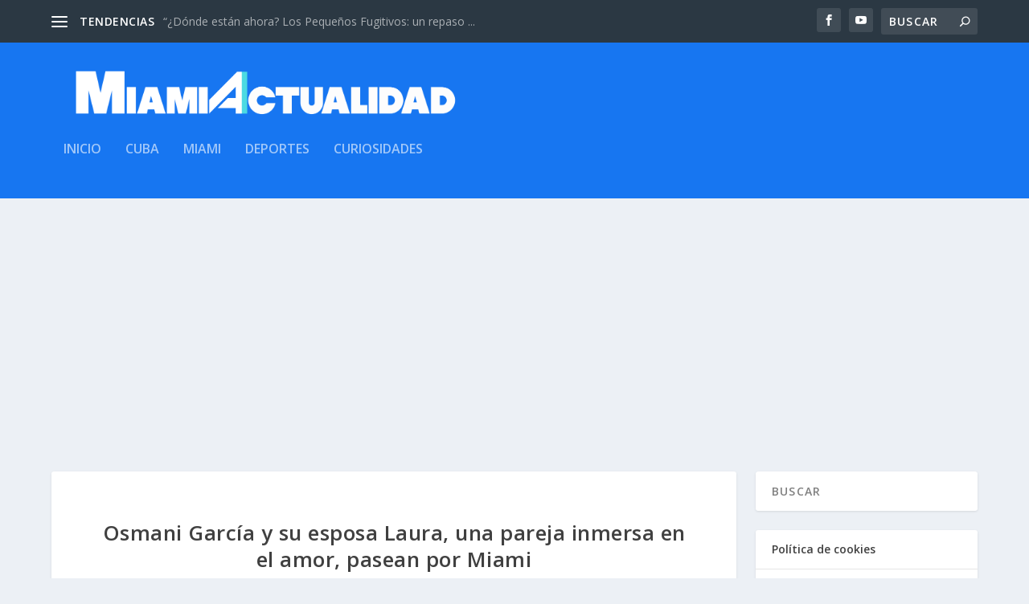

--- FILE ---
content_type: text/html; charset=utf-8
request_url: https://www.google.com/recaptcha/api2/aframe
body_size: 256
content:
<!DOCTYPE HTML><html><head><meta http-equiv="content-type" content="text/html; charset=UTF-8"></head><body><script nonce="hWGNDsR_DQHar5YrRGdoMw">/** Anti-fraud and anti-abuse applications only. See google.com/recaptcha */ try{var clients={'sodar':'https://pagead2.googlesyndication.com/pagead/sodar?'};window.addEventListener("message",function(a){try{if(a.source===window.parent){var b=JSON.parse(a.data);var c=clients[b['id']];if(c){var d=document.createElement('img');d.src=c+b['params']+'&rc='+(localStorage.getItem("rc::a")?sessionStorage.getItem("rc::b"):"");window.document.body.appendChild(d);sessionStorage.setItem("rc::e",parseInt(sessionStorage.getItem("rc::e")||0)+1);localStorage.setItem("rc::h",'1765280172805');}}}catch(b){}});window.parent.postMessage("_grecaptcha_ready", "*");}catch(b){}</script></body></html>

--- FILE ---
content_type: text/css
request_url: https://www.miamiactualidad.com/wp-content/et-cache/global/et-extra-customizer-global.min.css?ver=1764641730
body_size: 424
content:
h1,h2,h3,h4,h5,h6,h1 a,h2 a,h3 a,h4 a,h5 a,h6 a{font-weight:bold;font-style:normal;text-transform:none;text-decoration:none}#main-header{background-color:#1776f1}#footer-bottom{background-color:#1776f1}@media only screen and (min-width:768px){#main-header .logo{height:109.12px;margin:7.44px 0}.header.left-right #et-navigation>ul>li>a{padding-bottom:54px}}@media only screen and (min-width:768px){.et-fixed-header #main-header .logo{height:40.8px;margin:19.6px 0}.et-fixed-header .header.left-right #et-navigation>ul>li>a{padding-bottom:32px}}.more-link:hover{background-color:#3683d2}.et_pb_widget .widgettitle,.et_pb_widget .wp-block-group>h2,.et_pb_widget .wp-block-group>h3,.et_pb_widget .wp-block-group__inner-container>h2,.et_pb_widget .wp-block-group__inner-container>h3,.et_pb_widget .wp-widget-group__inner-blocks>h2,.et_pb_widget .wp-widget-group__inner-blocks>h3{background:#bb2a38;padding:15px 20px;color:#fff;font-size:16px;font-weight:600;line-height:1;letter-spacing:1.2px;text-transform:uppercase}.et_pb_widget .widget_list .widget_list_author .post-meta{display:none}h4#et-trending-label{font-size:0}h4#et-trending-label:before{content:"TENDENCIAS";font-size:14px;padding:0;color:#fff;font-size:14px;font-weight:600;vertical-align:middle}.category .post-content a.et-accent-color{color:#000!important}.featured-posts-slider-module .et_pb_slide:hover{cursor:pointer}.featured-posts-slider-module .et_pb_slide .post-content:hover{cursor:auto}body.category .et_pb_extra_column_main>h1:first-child{display:none}.post-module .post-thumbnail{background-color:rgba(0,0,0,0)!important}